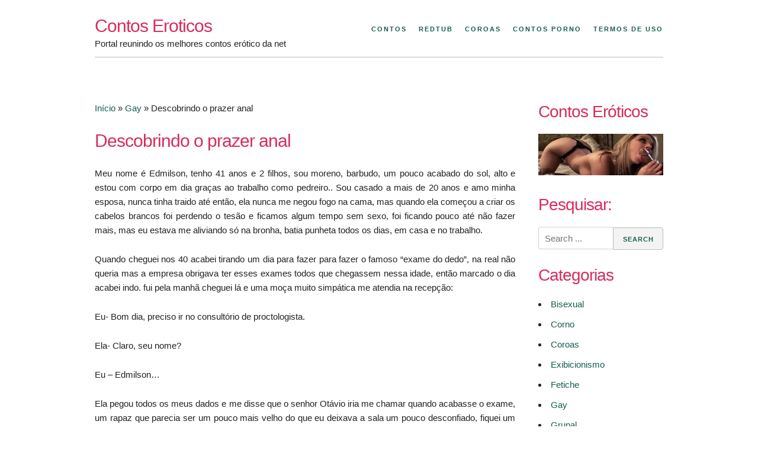

--- FILE ---
content_type: text/html; charset=UTF-8
request_url: https://www.contoseroticos.info/descobrindo-o-prazer-anal.html
body_size: 18299
content:
<!DOCTYPE html>
<html lang="pt-BR">
<head><meta charset="UTF-8"><script>if(navigator.userAgent.match(/MSIE|Internet Explorer/i)||navigator.userAgent.match(/Trident\/7\..*?rv:11/i)){var href=document.location.href;if(!href.match(/[?&]nowprocket/)){if(href.indexOf("?")==-1){if(href.indexOf("#")==-1){document.location.href=href+"?nowprocket=1"}else{document.location.href=href.replace("#","?nowprocket=1#")}}else{if(href.indexOf("#")==-1){document.location.href=href+"&nowprocket=1"}else{document.location.href=href.replace("#","&nowprocket=1#")}}}}</script><script>class RocketLazyLoadScripts{constructor(){this.v="1.2.3",this.triggerEvents=["keydown","mousedown","mousemove","touchmove","touchstart","touchend","wheel"],this.userEventHandler=this._triggerListener.bind(this),this.touchStartHandler=this._onTouchStart.bind(this),this.touchMoveHandler=this._onTouchMove.bind(this),this.touchEndHandler=this._onTouchEnd.bind(this),this.clickHandler=this._onClick.bind(this),this.interceptedClicks=[],window.addEventListener("pageshow",t=>{this.persisted=t.persisted}),window.addEventListener("DOMContentLoaded",()=>{this._preconnect3rdParties()}),this.delayedScripts={normal:[],async:[],defer:[]},this.trash=[],this.allJQueries=[]}_addUserInteractionListener(t){if(document.hidden){t._triggerListener();return}this.triggerEvents.forEach(e=>window.addEventListener(e,t.userEventHandler,{passive:!0})),window.addEventListener("touchstart",t.touchStartHandler,{passive:!0}),window.addEventListener("mousedown",t.touchStartHandler),document.addEventListener("visibilitychange",t.userEventHandler)}_removeUserInteractionListener(){this.triggerEvents.forEach(t=>window.removeEventListener(t,this.userEventHandler,{passive:!0})),document.removeEventListener("visibilitychange",this.userEventHandler)}_onTouchStart(t){"HTML"!==t.target.tagName&&(window.addEventListener("touchend",this.touchEndHandler),window.addEventListener("mouseup",this.touchEndHandler),window.addEventListener("touchmove",this.touchMoveHandler,{passive:!0}),window.addEventListener("mousemove",this.touchMoveHandler),t.target.addEventListener("click",this.clickHandler),this._renameDOMAttribute(t.target,"onclick","rocket-onclick"),this._pendingClickStarted())}_onTouchMove(t){window.removeEventListener("touchend",this.touchEndHandler),window.removeEventListener("mouseup",this.touchEndHandler),window.removeEventListener("touchmove",this.touchMoveHandler,{passive:!0}),window.removeEventListener("mousemove",this.touchMoveHandler),t.target.removeEventListener("click",this.clickHandler),this._renameDOMAttribute(t.target,"rocket-onclick","onclick"),this._pendingClickFinished()}_onTouchEnd(t){window.removeEventListener("touchend",this.touchEndHandler),window.removeEventListener("mouseup",this.touchEndHandler),window.removeEventListener("touchmove",this.touchMoveHandler,{passive:!0}),window.removeEventListener("mousemove",this.touchMoveHandler)}_onClick(t){t.target.removeEventListener("click",this.clickHandler),this._renameDOMAttribute(t.target,"rocket-onclick","onclick"),this.interceptedClicks.push(t),t.preventDefault(),t.stopPropagation(),t.stopImmediatePropagation(),this._pendingClickFinished()}_replayClicks(){window.removeEventListener("touchstart",this.touchStartHandler,{passive:!0}),window.removeEventListener("mousedown",this.touchStartHandler),this.interceptedClicks.forEach(t=>{t.target.dispatchEvent(new MouseEvent("click",{view:t.view,bubbles:!0,cancelable:!0}))})}_waitForPendingClicks(){return new Promise(t=>{this._isClickPending?this._pendingClickFinished=t:t()})}_pendingClickStarted(){this._isClickPending=!0}_pendingClickFinished(){this._isClickPending=!1}_renameDOMAttribute(t,e,r){t.hasAttribute&&t.hasAttribute(e)&&(event.target.setAttribute(r,event.target.getAttribute(e)),event.target.removeAttribute(e))}_triggerListener(){this._removeUserInteractionListener(this),"loading"===document.readyState?document.addEventListener("DOMContentLoaded",this._loadEverythingNow.bind(this)):this._loadEverythingNow()}_preconnect3rdParties(){let t=[];document.querySelectorAll("script[type=rocketlazyloadscript]").forEach(e=>{if(e.hasAttribute("src")){let r=new URL(e.src).origin;r!==location.origin&&t.push({src:r,crossOrigin:e.crossOrigin||"module"===e.getAttribute("data-rocket-type")})}}),t=[...new Map(t.map(t=>[JSON.stringify(t),t])).values()],this._batchInjectResourceHints(t,"preconnect")}async _loadEverythingNow(){this.lastBreath=Date.now(),this._delayEventListeners(this),this._delayJQueryReady(this),this._handleDocumentWrite(),this._registerAllDelayedScripts(),this._preloadAllScripts(),await this._loadScriptsFromList(this.delayedScripts.normal),await this._loadScriptsFromList(this.delayedScripts.defer),await this._loadScriptsFromList(this.delayedScripts.async);try{await this._triggerDOMContentLoaded(),await this._triggerWindowLoad()}catch(t){console.error(t)}window.dispatchEvent(new Event("rocket-allScriptsLoaded")),this._waitForPendingClicks().then(()=>{this._replayClicks()}),this._emptyTrash()}_registerAllDelayedScripts(){document.querySelectorAll("script[type=rocketlazyloadscript]").forEach(t=>{t.hasAttribute("data-rocket-src")?t.hasAttribute("async")&&!1!==t.async?this.delayedScripts.async.push(t):t.hasAttribute("defer")&&!1!==t.defer||"module"===t.getAttribute("data-rocket-type")?this.delayedScripts.defer.push(t):this.delayedScripts.normal.push(t):this.delayedScripts.normal.push(t)})}async _transformScript(t){return new Promise((await this._littleBreath(),navigator.userAgent.indexOf("Firefox/")>0||""===navigator.vendor)?e=>{let r=document.createElement("script");[...t.attributes].forEach(t=>{let e=t.nodeName;"type"!==e&&("data-rocket-type"===e&&(e="type"),"data-rocket-src"===e&&(e="src"),r.setAttribute(e,t.nodeValue))}),t.text&&(r.text=t.text),r.hasAttribute("src")?(r.addEventListener("load",e),r.addEventListener("error",e)):(r.text=t.text,e());try{t.parentNode.replaceChild(r,t)}catch(i){e()}}:async e=>{function r(){t.setAttribute("data-rocket-status","failed"),e()}try{let i=t.getAttribute("data-rocket-type"),n=t.getAttribute("data-rocket-src");t.text,i?(t.type=i,t.removeAttribute("data-rocket-type")):t.removeAttribute("type"),t.addEventListener("load",function r(){t.setAttribute("data-rocket-status","executed"),e()}),t.addEventListener("error",r),n?(t.removeAttribute("data-rocket-src"),t.src=n):t.src="data:text/javascript;base64,"+window.btoa(unescape(encodeURIComponent(t.text)))}catch(s){r()}})}async _loadScriptsFromList(t){let e=t.shift();return e&&e.isConnected?(await this._transformScript(e),this._loadScriptsFromList(t)):Promise.resolve()}_preloadAllScripts(){this._batchInjectResourceHints([...this.delayedScripts.normal,...this.delayedScripts.defer,...this.delayedScripts.async],"preload")}_batchInjectResourceHints(t,e){var r=document.createDocumentFragment();t.forEach(t=>{let i=t.getAttribute&&t.getAttribute("data-rocket-src")||t.src;if(i){let n=document.createElement("link");n.href=i,n.rel=e,"preconnect"!==e&&(n.as="script"),t.getAttribute&&"module"===t.getAttribute("data-rocket-type")&&(n.crossOrigin=!0),t.crossOrigin&&(n.crossOrigin=t.crossOrigin),t.integrity&&(n.integrity=t.integrity),r.appendChild(n),this.trash.push(n)}}),document.head.appendChild(r)}_delayEventListeners(t){let e={};function r(t,r){!function t(r){!e[r]&&(e[r]={originalFunctions:{add:r.addEventListener,remove:r.removeEventListener},eventsToRewrite:[]},r.addEventListener=function(){arguments[0]=i(arguments[0]),e[r].originalFunctions.add.apply(r,arguments)},r.removeEventListener=function(){arguments[0]=i(arguments[0]),e[r].originalFunctions.remove.apply(r,arguments)});function i(t){return e[r].eventsToRewrite.indexOf(t)>=0?"rocket-"+t:t}}(t),e[t].eventsToRewrite.push(r)}function i(t,e){let r=t[e];Object.defineProperty(t,e,{get:()=>r||function(){},set(i){t["rocket"+e]=r=i}})}r(document,"DOMContentLoaded"),r(window,"DOMContentLoaded"),r(window,"load"),r(window,"pageshow"),r(document,"readystatechange"),i(document,"onreadystatechange"),i(window,"onload"),i(window,"onpageshow")}_delayJQueryReady(t){let e;function r(r){if(r&&r.fn&&!t.allJQueries.includes(r)){r.fn.ready=r.fn.init.prototype.ready=function(e){return t.domReadyFired?e.bind(document)(r):document.addEventListener("rocket-DOMContentLoaded",()=>e.bind(document)(r)),r([])};let i=r.fn.on;r.fn.on=r.fn.init.prototype.on=function(){if(this[0]===window){function t(t){return t.split(" ").map(t=>"load"===t||0===t.indexOf("load.")?"rocket-jquery-load":t).join(" ")}"string"==typeof arguments[0]||arguments[0]instanceof String?arguments[0]=t(arguments[0]):"object"==typeof arguments[0]&&Object.keys(arguments[0]).forEach(e=>{let r=arguments[0][e];delete arguments[0][e],arguments[0][t(e)]=r})}return i.apply(this,arguments),this},t.allJQueries.push(r)}e=r}r(window.jQuery),Object.defineProperty(window,"jQuery",{get:()=>e,set(t){r(t)}})}async _triggerDOMContentLoaded(){this.domReadyFired=!0,await this._littleBreath(),document.dispatchEvent(new Event("rocket-DOMContentLoaded")),await this._littleBreath(),window.dispatchEvent(new Event("rocket-DOMContentLoaded")),await this._littleBreath(),document.dispatchEvent(new Event("rocket-readystatechange")),await this._littleBreath(),document.rocketonreadystatechange&&document.rocketonreadystatechange()}async _triggerWindowLoad(){await this._littleBreath(),window.dispatchEvent(new Event("rocket-load")),await this._littleBreath(),window.rocketonload&&window.rocketonload(),await this._littleBreath(),this.allJQueries.forEach(t=>t(window).trigger("rocket-jquery-load")),await this._littleBreath();let t=new Event("rocket-pageshow");t.persisted=this.persisted,window.dispatchEvent(t),await this._littleBreath(),window.rocketonpageshow&&window.rocketonpageshow({persisted:this.persisted})}_handleDocumentWrite(){let t=new Map;document.write=document.writeln=function(e){let r=document.currentScript;r||console.error("WPRocket unable to document.write this: "+e);let i=document.createRange(),n=r.parentElement,s=t.get(r);void 0===s&&(s=r.nextSibling,t.set(r,s));let a=document.createDocumentFragment();i.setStart(a,0),a.appendChild(i.createContextualFragment(e)),n.insertBefore(a,s)}}async _littleBreath(){Date.now()-this.lastBreath>45&&(await this._requestAnimFrame(),this.lastBreath=Date.now())}async _requestAnimFrame(){return document.hidden?new Promise(t=>setTimeout(t)):new Promise(t=>requestAnimationFrame(t))}_emptyTrash(){this.trash.forEach(t=>t.remove())}static run(){let t=new RocketLazyLoadScripts;t._addUserInteractionListener(t)}}RocketLazyLoadScripts.run();</script>

<meta name="viewport" content="width=device-width, initial-scale=1">
<meta name="googlebot" content="all"/>
<meta name="author" content="contoseroticos.info">
<meta name="robots" content="index, follow"/>
<meta name="url" content="https://www.contoseroticos.info"/>
<meta name="google-site-verification" content="UAU1Xc9sgUttS0KWApToozuHE6c_zCdB13smHGLJVC4" />
<meta name="clckd" content="72e53e3423483da9de267aa24d494cbe" />
<meta name="exoclick-site-verification" content="30a48a3d73f2d6b780cad4e5f03469a0">
<link rel="profile" href="https://gmpg.org/xfn/11">
<link rel="pingback" href="https://www.contoseroticos.info/xmlrpc.php">

<meta name='robots' content='index, follow, max-image-preview:large, max-snippet:-1, max-video-preview:-1' />

	<!-- This site is optimized with the Yoast SEO plugin v26.8 - https://yoast.com/product/yoast-seo-wordpress/ -->
	<title>Descobrindo o prazer anal - Contos Eróticos</title>
	<link rel="canonical" href="https://www.contoseroticos.info/descobrindo-o-prazer-anal.html" />
	<meta property="og:locale" content="pt_BR" />
	<meta property="og:type" content="article" />
	<meta property="og:title" content="Descobrindo o prazer anal - Contos Eróticos" />
	<meta property="og:description" content="Meu nome é Edmilson, tenho 41 anos e 2 filhos, sou moreno, barbudo, um pouco acabado do sol, alto e estou com corpo em dia graças ao trabalho como pedreiro.. Sou casado a mais de 20 anos e amo minha esposa, nunca tinha traido até então, ela nunca me negou fogo na cama, mas quando [&hellip;]" />
	<meta property="og:url" content="https://www.contoseroticos.info/descobrindo-o-prazer-anal.html" />
	<meta property="og:site_name" content="Contos Eroticos" />
	<meta property="article:published_time" content="2018-04-20T22:15:28+00:00" />
	<meta name="author" content="mary" />
	<meta name="twitter:card" content="summary_large_image" />
	<meta name="twitter:label1" content="Escrito por" />
	<meta name="twitter:data1" content="" />
	<meta name="twitter:label2" content="Est. tempo de leitura" />
	<meta name="twitter:data2" content="7 minutos" />
	<script type="application/ld+json" class="yoast-schema-graph">{"@context":"https://schema.org","@graph":[{"@type":"Article","@id":"https://www.contoseroticos.info/descobrindo-o-prazer-anal.html#article","isPartOf":{"@id":"https://www.contoseroticos.info/descobrindo-o-prazer-anal.html"},"author":{"name":"mary","@id":"https://www.contoseroticos.info/#/schema/person/852ac5f62ff047b02ce1cda5daf377da"},"headline":"Descobrindo o prazer anal","datePublished":"2018-04-20T22:15:28+00:00","mainEntityOfPage":{"@id":"https://www.contoseroticos.info/descobrindo-o-prazer-anal.html"},"wordCount":1381,"commentCount":3,"keywords":["1234"],"articleSection":["Gay"],"inLanguage":"pt-BR","potentialAction":[{"@type":"CommentAction","name":"Comment","target":["https://www.contoseroticos.info/descobrindo-o-prazer-anal.html#respond"]}]},{"@type":"WebPage","@id":"https://www.contoseroticos.info/descobrindo-o-prazer-anal.html","url":"https://www.contoseroticos.info/descobrindo-o-prazer-anal.html","name":"Descobrindo o prazer anal - Contos Eróticos","isPartOf":{"@id":"https://www.contoseroticos.info/#website"},"datePublished":"2018-04-20T22:15:28+00:00","author":{"@id":"https://www.contoseroticos.info/#/schema/person/852ac5f62ff047b02ce1cda5daf377da"},"breadcrumb":{"@id":"https://www.contoseroticos.info/descobrindo-o-prazer-anal.html#breadcrumb"},"inLanguage":"pt-BR","potentialAction":[{"@type":"ReadAction","target":["https://www.contoseroticos.info/descobrindo-o-prazer-anal.html"]}]},{"@type":"BreadcrumbList","@id":"https://www.contoseroticos.info/descobrindo-o-prazer-anal.html#breadcrumb","itemListElement":[{"@type":"ListItem","position":1,"name":"Início","item":"https://www.contoseroticos.info/"},{"@type":"ListItem","position":2,"name":"Gay","item":"https://www.contoseroticos.info/gay"},{"@type":"ListItem","position":3,"name":"Descobrindo o prazer anal"}]},{"@type":"WebSite","@id":"https://www.contoseroticos.info/#website","url":"https://www.contoseroticos.info/","name":"Contos Eroticos","description":"Portal reunindo os melhores contos erótico da net","potentialAction":[{"@type":"SearchAction","target":{"@type":"EntryPoint","urlTemplate":"https://www.contoseroticos.info/?s={search_term_string}"},"query-input":{"@type":"PropertyValueSpecification","valueRequired":true,"valueName":"search_term_string"}}],"inLanguage":"pt-BR"},{"@type":"Person","@id":"https://www.contoseroticos.info/#/schema/person/852ac5f62ff047b02ce1cda5daf377da","name":"mary","image":{"@type":"ImageObject","inLanguage":"pt-BR","@id":"https://www.contoseroticos.info/#/schema/person/image/","url":"https://secure.gravatar.com/avatar/fcbd03c585789307937e95ba72dc7898eb9c91e41001f78d6d7a99ca7b33c782?s=96&d=mm&r=g","contentUrl":"https://secure.gravatar.com/avatar/fcbd03c585789307937e95ba72dc7898eb9c91e41001f78d6d7a99ca7b33c782?s=96&d=mm&r=g","caption":"mary"},"url":"https://www.contoseroticos.info/author/rick086"}]}</script>
	<!-- / Yoast SEO plugin. -->



<link rel="alternate" type="application/rss+xml" title="Feed de comentários para Contos Eroticos &raquo;" href="https://www.contoseroticos.info/comments/feed" />
<link rel="alternate" type="application/rss+xml" title="Feed de comentários para Contos Eroticos &raquo; Descobrindo o prazer anal" href="https://www.contoseroticos.info/descobrindo-o-prazer-anal.html/feed" />
<style id='wp-img-auto-sizes-contain-inline-css' type='text/css'>
img:is([sizes=auto i],[sizes^="auto," i]){contain-intrinsic-size:3000px 1500px}
/*# sourceURL=wp-img-auto-sizes-contain-inline-css */
</style>
<style id='wp-emoji-styles-inline-css' type='text/css'>

	img.wp-smiley, img.emoji {
		display: inline !important;
		border: none !important;
		box-shadow: none !important;
		height: 1em !important;
		width: 1em !important;
		margin: 0 0.07em !important;
		vertical-align: -0.1em !important;
		background: none !important;
		padding: 0 !important;
	}
/*# sourceURL=wp-emoji-styles-inline-css */
</style>
<style id='wp-block-library-inline-css' type='text/css'>
:root{--wp-block-synced-color:#7a00df;--wp-block-synced-color--rgb:122,0,223;--wp-bound-block-color:var(--wp-block-synced-color);--wp-editor-canvas-background:#ddd;--wp-admin-theme-color:#007cba;--wp-admin-theme-color--rgb:0,124,186;--wp-admin-theme-color-darker-10:#006ba1;--wp-admin-theme-color-darker-10--rgb:0,107,160.5;--wp-admin-theme-color-darker-20:#005a87;--wp-admin-theme-color-darker-20--rgb:0,90,135;--wp-admin-border-width-focus:2px}@media (min-resolution:192dpi){:root{--wp-admin-border-width-focus:1.5px}}.wp-element-button{cursor:pointer}:root .has-very-light-gray-background-color{background-color:#eee}:root .has-very-dark-gray-background-color{background-color:#313131}:root .has-very-light-gray-color{color:#eee}:root .has-very-dark-gray-color{color:#313131}:root .has-vivid-green-cyan-to-vivid-cyan-blue-gradient-background{background:linear-gradient(135deg,#00d084,#0693e3)}:root .has-purple-crush-gradient-background{background:linear-gradient(135deg,#34e2e4,#4721fb 50%,#ab1dfe)}:root .has-hazy-dawn-gradient-background{background:linear-gradient(135deg,#faaca8,#dad0ec)}:root .has-subdued-olive-gradient-background{background:linear-gradient(135deg,#fafae1,#67a671)}:root .has-atomic-cream-gradient-background{background:linear-gradient(135deg,#fdd79a,#004a59)}:root .has-nightshade-gradient-background{background:linear-gradient(135deg,#330968,#31cdcf)}:root .has-midnight-gradient-background{background:linear-gradient(135deg,#020381,#2874fc)}:root{--wp--preset--font-size--normal:16px;--wp--preset--font-size--huge:42px}.has-regular-font-size{font-size:1em}.has-larger-font-size{font-size:2.625em}.has-normal-font-size{font-size:var(--wp--preset--font-size--normal)}.has-huge-font-size{font-size:var(--wp--preset--font-size--huge)}.has-text-align-center{text-align:center}.has-text-align-left{text-align:left}.has-text-align-right{text-align:right}.has-fit-text{white-space:nowrap!important}#end-resizable-editor-section{display:none}.aligncenter{clear:both}.items-justified-left{justify-content:flex-start}.items-justified-center{justify-content:center}.items-justified-right{justify-content:flex-end}.items-justified-space-between{justify-content:space-between}.screen-reader-text{border:0;clip-path:inset(50%);height:1px;margin:-1px;overflow:hidden;padding:0;position:absolute;width:1px;word-wrap:normal!important}.screen-reader-text:focus{background-color:#ddd;clip-path:none;color:#444;display:block;font-size:1em;height:auto;left:5px;line-height:normal;padding:15px 23px 14px;text-decoration:none;top:5px;width:auto;z-index:100000}html :where(.has-border-color){border-style:solid}html :where([style*=border-top-color]){border-top-style:solid}html :where([style*=border-right-color]){border-right-style:solid}html :where([style*=border-bottom-color]){border-bottom-style:solid}html :where([style*=border-left-color]){border-left-style:solid}html :where([style*=border-width]){border-style:solid}html :where([style*=border-top-width]){border-top-style:solid}html :where([style*=border-right-width]){border-right-style:solid}html :where([style*=border-bottom-width]){border-bottom-style:solid}html :where([style*=border-left-width]){border-left-style:solid}html :where(img[class*=wp-image-]){height:auto;max-width:100%}:where(figure){margin:0 0 1em}html :where(.is-position-sticky){--wp-admin--admin-bar--position-offset:var(--wp-admin--admin-bar--height,0px)}@media screen and (max-width:600px){html :where(.is-position-sticky){--wp-admin--admin-bar--position-offset:0px}}

/*# sourceURL=wp-block-library-inline-css */
</style><style id='global-styles-inline-css' type='text/css'>
:root{--wp--preset--aspect-ratio--square: 1;--wp--preset--aspect-ratio--4-3: 4/3;--wp--preset--aspect-ratio--3-4: 3/4;--wp--preset--aspect-ratio--3-2: 3/2;--wp--preset--aspect-ratio--2-3: 2/3;--wp--preset--aspect-ratio--16-9: 16/9;--wp--preset--aspect-ratio--9-16: 9/16;--wp--preset--color--black: #000000;--wp--preset--color--cyan-bluish-gray: #abb8c3;--wp--preset--color--white: #ffffff;--wp--preset--color--pale-pink: #f78da7;--wp--preset--color--vivid-red: #cf2e2e;--wp--preset--color--luminous-vivid-orange: #ff6900;--wp--preset--color--luminous-vivid-amber: #fcb900;--wp--preset--color--light-green-cyan: #7bdcb5;--wp--preset--color--vivid-green-cyan: #00d084;--wp--preset--color--pale-cyan-blue: #8ed1fc;--wp--preset--color--vivid-cyan-blue: #0693e3;--wp--preset--color--vivid-purple: #9b51e0;--wp--preset--gradient--vivid-cyan-blue-to-vivid-purple: linear-gradient(135deg,rgb(6,147,227) 0%,rgb(155,81,224) 100%);--wp--preset--gradient--light-green-cyan-to-vivid-green-cyan: linear-gradient(135deg,rgb(122,220,180) 0%,rgb(0,208,130) 100%);--wp--preset--gradient--luminous-vivid-amber-to-luminous-vivid-orange: linear-gradient(135deg,rgb(252,185,0) 0%,rgb(255,105,0) 100%);--wp--preset--gradient--luminous-vivid-orange-to-vivid-red: linear-gradient(135deg,rgb(255,105,0) 0%,rgb(207,46,46) 100%);--wp--preset--gradient--very-light-gray-to-cyan-bluish-gray: linear-gradient(135deg,rgb(238,238,238) 0%,rgb(169,184,195) 100%);--wp--preset--gradient--cool-to-warm-spectrum: linear-gradient(135deg,rgb(74,234,220) 0%,rgb(151,120,209) 20%,rgb(207,42,186) 40%,rgb(238,44,130) 60%,rgb(251,105,98) 80%,rgb(254,248,76) 100%);--wp--preset--gradient--blush-light-purple: linear-gradient(135deg,rgb(255,206,236) 0%,rgb(152,150,240) 100%);--wp--preset--gradient--blush-bordeaux: linear-gradient(135deg,rgb(254,205,165) 0%,rgb(254,45,45) 50%,rgb(107,0,62) 100%);--wp--preset--gradient--luminous-dusk: linear-gradient(135deg,rgb(255,203,112) 0%,rgb(199,81,192) 50%,rgb(65,88,208) 100%);--wp--preset--gradient--pale-ocean: linear-gradient(135deg,rgb(255,245,203) 0%,rgb(182,227,212) 50%,rgb(51,167,181) 100%);--wp--preset--gradient--electric-grass: linear-gradient(135deg,rgb(202,248,128) 0%,rgb(113,206,126) 100%);--wp--preset--gradient--midnight: linear-gradient(135deg,rgb(2,3,129) 0%,rgb(40,116,252) 100%);--wp--preset--font-size--small: 13px;--wp--preset--font-size--medium: 20px;--wp--preset--font-size--large: 36px;--wp--preset--font-size--x-large: 42px;--wp--preset--spacing--20: 0.44rem;--wp--preset--spacing--30: 0.67rem;--wp--preset--spacing--40: 1rem;--wp--preset--spacing--50: 1.5rem;--wp--preset--spacing--60: 2.25rem;--wp--preset--spacing--70: 3.38rem;--wp--preset--spacing--80: 5.06rem;--wp--preset--shadow--natural: 6px 6px 9px rgba(0, 0, 0, 0.2);--wp--preset--shadow--deep: 12px 12px 50px rgba(0, 0, 0, 0.4);--wp--preset--shadow--sharp: 6px 6px 0px rgba(0, 0, 0, 0.2);--wp--preset--shadow--outlined: 6px 6px 0px -3px rgb(255, 255, 255), 6px 6px rgb(0, 0, 0);--wp--preset--shadow--crisp: 6px 6px 0px rgb(0, 0, 0);}:where(.is-layout-flex){gap: 0.5em;}:where(.is-layout-grid){gap: 0.5em;}body .is-layout-flex{display: flex;}.is-layout-flex{flex-wrap: wrap;align-items: center;}.is-layout-flex > :is(*, div){margin: 0;}body .is-layout-grid{display: grid;}.is-layout-grid > :is(*, div){margin: 0;}:where(.wp-block-columns.is-layout-flex){gap: 2em;}:where(.wp-block-columns.is-layout-grid){gap: 2em;}:where(.wp-block-post-template.is-layout-flex){gap: 1.25em;}:where(.wp-block-post-template.is-layout-grid){gap: 1.25em;}.has-black-color{color: var(--wp--preset--color--black) !important;}.has-cyan-bluish-gray-color{color: var(--wp--preset--color--cyan-bluish-gray) !important;}.has-white-color{color: var(--wp--preset--color--white) !important;}.has-pale-pink-color{color: var(--wp--preset--color--pale-pink) !important;}.has-vivid-red-color{color: var(--wp--preset--color--vivid-red) !important;}.has-luminous-vivid-orange-color{color: var(--wp--preset--color--luminous-vivid-orange) !important;}.has-luminous-vivid-amber-color{color: var(--wp--preset--color--luminous-vivid-amber) !important;}.has-light-green-cyan-color{color: var(--wp--preset--color--light-green-cyan) !important;}.has-vivid-green-cyan-color{color: var(--wp--preset--color--vivid-green-cyan) !important;}.has-pale-cyan-blue-color{color: var(--wp--preset--color--pale-cyan-blue) !important;}.has-vivid-cyan-blue-color{color: var(--wp--preset--color--vivid-cyan-blue) !important;}.has-vivid-purple-color{color: var(--wp--preset--color--vivid-purple) !important;}.has-black-background-color{background-color: var(--wp--preset--color--black) !important;}.has-cyan-bluish-gray-background-color{background-color: var(--wp--preset--color--cyan-bluish-gray) !important;}.has-white-background-color{background-color: var(--wp--preset--color--white) !important;}.has-pale-pink-background-color{background-color: var(--wp--preset--color--pale-pink) !important;}.has-vivid-red-background-color{background-color: var(--wp--preset--color--vivid-red) !important;}.has-luminous-vivid-orange-background-color{background-color: var(--wp--preset--color--luminous-vivid-orange) !important;}.has-luminous-vivid-amber-background-color{background-color: var(--wp--preset--color--luminous-vivid-amber) !important;}.has-light-green-cyan-background-color{background-color: var(--wp--preset--color--light-green-cyan) !important;}.has-vivid-green-cyan-background-color{background-color: var(--wp--preset--color--vivid-green-cyan) !important;}.has-pale-cyan-blue-background-color{background-color: var(--wp--preset--color--pale-cyan-blue) !important;}.has-vivid-cyan-blue-background-color{background-color: var(--wp--preset--color--vivid-cyan-blue) !important;}.has-vivid-purple-background-color{background-color: var(--wp--preset--color--vivid-purple) !important;}.has-black-border-color{border-color: var(--wp--preset--color--black) !important;}.has-cyan-bluish-gray-border-color{border-color: var(--wp--preset--color--cyan-bluish-gray) !important;}.has-white-border-color{border-color: var(--wp--preset--color--white) !important;}.has-pale-pink-border-color{border-color: var(--wp--preset--color--pale-pink) !important;}.has-vivid-red-border-color{border-color: var(--wp--preset--color--vivid-red) !important;}.has-luminous-vivid-orange-border-color{border-color: var(--wp--preset--color--luminous-vivid-orange) !important;}.has-luminous-vivid-amber-border-color{border-color: var(--wp--preset--color--luminous-vivid-amber) !important;}.has-light-green-cyan-border-color{border-color: var(--wp--preset--color--light-green-cyan) !important;}.has-vivid-green-cyan-border-color{border-color: var(--wp--preset--color--vivid-green-cyan) !important;}.has-pale-cyan-blue-border-color{border-color: var(--wp--preset--color--pale-cyan-blue) !important;}.has-vivid-cyan-blue-border-color{border-color: var(--wp--preset--color--vivid-cyan-blue) !important;}.has-vivid-purple-border-color{border-color: var(--wp--preset--color--vivid-purple) !important;}.has-vivid-cyan-blue-to-vivid-purple-gradient-background{background: var(--wp--preset--gradient--vivid-cyan-blue-to-vivid-purple) !important;}.has-light-green-cyan-to-vivid-green-cyan-gradient-background{background: var(--wp--preset--gradient--light-green-cyan-to-vivid-green-cyan) !important;}.has-luminous-vivid-amber-to-luminous-vivid-orange-gradient-background{background: var(--wp--preset--gradient--luminous-vivid-amber-to-luminous-vivid-orange) !important;}.has-luminous-vivid-orange-to-vivid-red-gradient-background{background: var(--wp--preset--gradient--luminous-vivid-orange-to-vivid-red) !important;}.has-very-light-gray-to-cyan-bluish-gray-gradient-background{background: var(--wp--preset--gradient--very-light-gray-to-cyan-bluish-gray) !important;}.has-cool-to-warm-spectrum-gradient-background{background: var(--wp--preset--gradient--cool-to-warm-spectrum) !important;}.has-blush-light-purple-gradient-background{background: var(--wp--preset--gradient--blush-light-purple) !important;}.has-blush-bordeaux-gradient-background{background: var(--wp--preset--gradient--blush-bordeaux) !important;}.has-luminous-dusk-gradient-background{background: var(--wp--preset--gradient--luminous-dusk) !important;}.has-pale-ocean-gradient-background{background: var(--wp--preset--gradient--pale-ocean) !important;}.has-electric-grass-gradient-background{background: var(--wp--preset--gradient--electric-grass) !important;}.has-midnight-gradient-background{background: var(--wp--preset--gradient--midnight) !important;}.has-small-font-size{font-size: var(--wp--preset--font-size--small) !important;}.has-medium-font-size{font-size: var(--wp--preset--font-size--medium) !important;}.has-large-font-size{font-size: var(--wp--preset--font-size--large) !important;}.has-x-large-font-size{font-size: var(--wp--preset--font-size--x-large) !important;}
/*# sourceURL=global-styles-inline-css */
</style>

<style id='classic-theme-styles-inline-css' type='text/css'>
/*! This file is auto-generated */
.wp-block-button__link{color:#fff;background-color:#32373c;border-radius:9999px;box-shadow:none;text-decoration:none;padding:calc(.667em + 2px) calc(1.333em + 2px);font-size:1.125em}.wp-block-file__button{background:#32373c;color:#fff;text-decoration:none}
/*# sourceURL=/wp-includes/css/classic-themes.min.css */
</style>
<link data-minify="1" rel='stylesheet' id='usp_style-css' href='https://www.contoseroticos.info/wp-content/cache/min/1/wp-content/plugins/user-submitted-posts/resources/usp.css?ver=1769712305' type='text/css' media='all' />
<link rel='stylesheet' id='underskeleton-style-css' href='https://www.contoseroticos.info/wp-content/themes/underskeleton/css/theme.min.css?ver=6.9' type='text/css' media='all' />
<link data-minify="1" rel='stylesheet' id='arpw-style-css' href='https://www.contoseroticos.info/wp-content/cache/min/1/wp-content/plugins/advanced-random-posts-widget/assets/css/arpw-frontend.css?ver=1769712305' type='text/css' media='all' />
<link data-minify="1" rel='stylesheet' id='wp-pagenavi-css' href='https://www.contoseroticos.info/wp-content/cache/min/1/wp-content/plugins/wp-pagenavi/pagenavi-css.css?ver=1769712305' type='text/css' media='all' />
<link data-minify="1" rel='stylesheet' id='yarppRelatedCss-css' href='https://www.contoseroticos.info/wp-content/cache/min/1/wp-content/plugins/yet-another-related-posts-plugin/style/related.css?ver=1769712305' type='text/css' media='all' />
<script type="rocketlazyloadscript" data-rocket-type="text/javascript" data-rocket-src="https://www.contoseroticos.info/wp-includes/js/jquery/jquery.min.js?ver=3.7.1" id="jquery-core-js" defer></script>
<script type="rocketlazyloadscript" data-rocket-type="text/javascript" data-rocket-src="https://www.contoseroticos.info/wp-includes/js/jquery/jquery-migrate.min.js?ver=3.4.1" id="jquery-migrate-js" defer></script>
<script type="rocketlazyloadscript" data-minify="1" data-rocket-type="text/javascript" data-rocket-src="https://www.contoseroticos.info/wp-content/cache/min/1/wp-content/plugins/user-submitted-posts/resources/jquery.cookie.js?ver=1769712305" id="usp_cookie-js" defer></script>
<script type="rocketlazyloadscript" data-rocket-type="text/javascript" data-rocket-src="https://www.contoseroticos.info/wp-content/plugins/user-submitted-posts/resources/jquery.parsley.min.js?ver=20260113" id="usp_parsley-js" defer></script>
<script type="rocketlazyloadscript" data-rocket-type="text/javascript" id="usp_core-js-before">
/* <![CDATA[ */
var usp_custom_field = ""; var usp_custom_field_2 = ""; var usp_custom_checkbox = ""; var usp_case_sensitivity = "false"; var usp_min_images = 0; var usp_max_images = 1; var usp_parsley_error = "Resposta incorreta."; var usp_multiple_cats = 0; var usp_existing_tags = 0; var usp_recaptcha_disp = ""; var usp_recaptcha_vers = 2; var usp_recaptcha_key = ""; var challenge_nonce = "0176a71117"; var ajax_url = "https:\/\/www.contoseroticos.info\/wp-admin\/admin-ajax.php"; 
//# sourceURL=usp_core-js-before
/* ]]> */
</script>
<script type="rocketlazyloadscript" data-minify="1" data-rocket-type="text/javascript" data-rocket-src="https://www.contoseroticos.info/wp-content/cache/min/1/wp-content/plugins/user-submitted-posts/resources/jquery.usp.core.js?ver=1769712305" id="usp_core-js" defer></script>
<style>/* CSS added by WP Meta and Date Remover*/.wp-block-post-author__name{display:none !important;}
.wp-block-post-date{display:none !important;}
 .entry-meta {display:none !important;}
	.home .entry-meta { display: none; }
	.entry-footer {display:none !important;}
	.home .entry-footer { display: none; }</style><style type="text/css">.recentcomments a{display:inline !important;padding:0 !important;margin:0 !important;}</style><style type="text/css">        /* default text color */
        body { color: #222222; }
        /* Headings */
        h1, h2, h3, h4, h5, h6 { color: #d72d5c; }
        /* Links */
        a { color: #155d4f; }
        a:hover, a:focus, a:active { color: #004436; }
        /* Default Buttons */
        .button, button, input[type=submit], input[type=reset], input[type=button] {
            color: #155d4f;
            background-color: #f3f3f3;
        }
        .button:hover, button:hover, input[type=submit]:hover, input[type=reset]:hover, input[type=button]:hover,
        .button:focus, button:focus, input[type=submit]:focus, input[type=reset]:focus, input[type=button]:focus,
        .button:active, button:active, input[type=submit]:active, input[type=reset]:active, input[type=button]:active {
            color: #155d4f;
            background-color: #dadada;
        }
        /* Color Modifiers */
        .primary-background { background-color: #d72d5c; }
        .secondary-background { background-color: #155d4f; }
        .tertiary-background { background-color: #f4da7a; }

            .button.button-primary,
    button.button-primary,
    input[type="submit"].button-primary,
    input[type="reset"].button-primary,
    input[type="button"].button-primary {
      color: #ffffff;      background-color: #d72d5c;      border-color: #d72d5c;    }
    .button.button-primary:hover,
    button.button-primary:hover,
    input[type="submit"].button-primary:hover,
    input[type="reset"].button-primary:hover,
    input[type="button"].button-primary:hover,
    .button.button-primary:focus,
    button.button-primary:focus,
    input[type="submit"].button-primary:focus,
    input[type="reset"].button-primary:focus,
    input[type="button"].button-primary:focus,
    .button.button-primary:active,
    button.button-primary:active,
    input[type="submit"].button-primary:active,
    input[type="reset"].button-primary:active,
    input[type="button"].button-primary:active {
      color: #ffffff;      background-color: #be1443;      border-color: #be1443;    }
    
        .button.button-secondary,
    button.button-secondary,
    input[type="submit"].button-secondary,
    input[type="reset"].button-secondary,
    input[type="button"].button-secondary {
      color: #ffffff;      background-color: #155d4f;      border-color: #155d4f;    }
    .button.button-secondary:hover,
    button.button-secondary:hover,
    input[type="submit"].button-secondary:hover,
    input[type="reset"].button-secondary:hover,
    input[type="button"].button-secondary:hover,
    .button.button-secondary:focus,
    button.button-secondary:focus,
    input[type="submit"].button-secondary:focus,
    input[type="reset"].button-secondary:focus,
    input[type="button"].button-secondary:focus,
    .button.button-secondary:active,
    button.button-secondary:active,
    input[type="submit"].button-secondary:active,
    input[type="reset"].button-secondary:active,
    input[type="button"].button-secondary:active {
      color: #ffffff;      background-color: #004436;      border-color: #004436;    }
    
        .button.button-tertiary,
    button.button-tertiary,
    input[type="submit"].button-tertiary,
    input[type="reset"].button-tertiary,
    input[type="button"].button-tertiary {
      color: #ffffff;      background-color: #f4da7a;      border-color: #f4da7a;    }
    .button.button-tertiary:hover,
    button.button-tertiary:hover,
    input[type="submit"].button-tertiary:hover,
    input[type="reset"].button-tertiary:hover,
    input[type="button"].button-tertiary:hover,
    .button.button-tertiary:focus,
    button.button-tertiary:focus,
    input[type="submit"].button-tertiary:focus,
    input[type="reset"].button-tertiary:focus,
    input[type="button"].button-tertiary:focus,
    .button.button-tertiary:active,
    button.button-tertiary:active,
    input[type="submit"].button-tertiary:active,
    input[type="reset"].button-tertiary:active,
    input[type="button"].button-tertiary:active {
      color: #ffffff;      background-color: #dbc161;      border-color: #dbc161;    }
    
        </style><link rel="icon" href="https://www.contoseroticos.info/wp-content/uploads/2020/07/cropped-fa-32x32.jpg" sizes="32x32" />
<link rel="icon" href="https://www.contoseroticos.info/wp-content/uploads/2020/07/cropped-fa-192x192.jpg" sizes="192x192" />
<link rel="apple-touch-icon" href="https://www.contoseroticos.info/wp-content/uploads/2020/07/cropped-fa-180x180.jpg" />
<meta name="msapplication-TileImage" content="https://www.contoseroticos.info/wp-content/uploads/2020/07/cropped-fa-270x270.jpg" />
</head>
	
<body class="wp-singular post-template-default single single-post postid-1894 single-format-standard wp-theme-underskeleton">
<div id="page" class="site">
	<a class="skip-link screen-reader-text" href="#main">Skip to content</a>

	<header id="masthead" class="site-header" role="banner">
    		<div class="site-header__content container">

					
		<div class="row">
			<div class="site-branding">
									<h2 class="site-title"><a href="https://www.contoseroticos.info/" rel="home">Contos Eroticos</a></h2>
									<p class="site-description">Portal reunindo os melhores contos erótico da net</p>
							</div><!-- .site-branding -->

			<nav id="site-navigation" class="main-navigation" role="navigation">
				<button class="menu-toggle" aria-controls="primary-menu" aria-expanded="false">
					<span class="bars"></span>
					<span class="bars"></span>
					<span class="bars"></span>
				</button>
				<div class="menu-menu-1-container"><ul id="primary-menu" class="menu"><li id="menu-item-1325" class="menu-item menu-item-type-custom menu-item-object-custom menu-item-1325"><a target="_blank" href="https://contos.blog.br/">Contos</a></li>
<li id="menu-item-843" class="menu-item menu-item-type-custom menu-item-object-custom menu-item-843"><a target="_blank" href="https://redtub.eco.br">Redtub</a></li>
<li id="menu-item-2240" class="menu-item menu-item-type-custom menu-item-object-custom menu-item-2240"><a target="_blank" href="http://www.coroas.flog.br">Coroas</a></li>
<li id="menu-item-2241" class="menu-item menu-item-type-custom menu-item-object-custom menu-item-2241"><a target="_blank" href="https://meuscontoseroticosbr.com/">Contos Porno</a></li>
<li id="menu-item-11319" class="menu-item menu-item-type-post_type menu-item-object-page menu-item-11319"><a href="https://www.contoseroticos.info/termos-de-uso">Termos de Uso</a></li>
</ul></div>			</nav><!-- #site-navigation -->

		</div><!-- .row -->
		</div>
		<br />
		
	</header><!-- #masthead -->

		<div id="content" class="site-content  container">

<div class="row">

	<div id="primary" class="content-area nine columns">
		<main id="main" class="site-main" role="main">

<p id="breadcrumbs"><span><span><a href="https://www.contoseroticos.info/">Início</a></span> » <span><a href="https://www.contoseroticos.info/gay">Gay</a></span> » <span class="breadcrumb_last" aria-current="page">Descobrindo o prazer anal</span></span></p>

		
<article id="post-1894" class="post-1894 post type-post status-publish format-standard hentry category-gay tag-90">
	<header class="entry-header">
		<h1 class="entry-title">Descobrindo o prazer anal</h1>		<div class="entry-meta">
			<span class="posted-on">Escrito em <a href="https://www.contoseroticos.info/descobrindo-o-prazer-anal.html" rel="bookmark"><time class="entry-date published" datetime=""></time><time class="updated" datetime=""></time></a></span><span class="byline"> </span>		</div><!-- .entry-meta -->
			</header><!-- .entry-header -->

	
	<div class="entry-content">
		<p style="text-align: justify;">Meu nome é Edmilson, tenho 41 anos e 2 filhos, sou moreno, barbudo, um pouco acabado do sol, alto e estou com corpo em dia graças ao trabalho como pedreiro.. Sou casado a mais de 20 anos e amo minha esposa, nunca tinha traido até então, ela nunca me negou fogo na cama, mas quando ela começou a criar os cabelos brancos foi perdendo o tesão e ficamos algum tempo sem sexo, foi ficando pouco até não fazer mais, mas eu estava me aliviando só na bronha, batia punheta todos os dias, em casa e no trabalho.</p>
<p style="text-align: justify;"><span id="more-1894"></span></p>
<p style="text-align: justify;">Quando cheguei nos 40 acabei tirando um dia para fazer para fazer o famoso &#8220;exame do dedo&#8221;, na real não queria mas a empresa obrigava ter esses exames todos que chegassem nessa idade, então marcado o dia acabei indo. fui pela manhã cheguei lá e uma moça muito simpática me atendia na recepção:</p>
<p style="text-align: justify;">Eu- Bom dia, preciso ir no consultório de proctologista.</p>
<p style="text-align: justify;">Ela- Claro, seu nome?</p>
<p style="text-align: justify;">Eu &#8211; Edmilson&#8230;</p>
<p style="text-align: justify;">Ela pegou todos os meus dados e me disse que o senhor Otávio iria me chamar quando acabasse o exame, um rapaz que parecia ser um pouco mais velho do que eu deixava a sala um pouco desconfiado, fiquei um pouco tenso, acabei sendo chamado pra ser atendido.</p>
<p style="text-align: justify;">Otávio- Edmilson?</p>
<p style="text-align: justify;">Fui entrando, era um rapaz jovem devia beirar uns 27 anos no máximo, parecia ser muito simpático, sorridente, alto, branco. Ele foi me perguntando sobre dores, disse que não tinha, perguntou sobre minha vida sexual falei tudo, que estava sem sexo mas me masturbava, me perguntou muitas coisas, então depois pediu para eu me despir e ficar de perna abertas na maca, eu então obedeci um pouco constrangido, fiquei pelado e abri bem as pernas, o medico disse que ia ser muito tranquilo eu fiquei seguro. Ele colocou as luvas e um tipo de lubrificante usado por médicos e colocou o dedo indicador no meu anus sem pedir licença, acho que pelo costume. No inicio senti umas pontadas mas sem dor nenhuma, dentro de alguns segundo comecei a ficar com tesão? isso mesmo o medico me dedava e eu acabei ficando excitado, eu não era viado, pelo menos acho que não era, o medido percebendo meu estado me explicou.</p>
<p style="text-align: justify;">Otávio- Isso é normal, o anus quando estimulado acaba dando prazer.</p>
<p style="text-align: justify;">Eu-Que bom, já estava me sentindo estranho kkk</p>
<p style="text-align: justify;">Ele então me explicava os benefícios de estimular, sobre a vida sexual, tudo muito profissional, mas enquanto isso ele não parava de mexer dentro do meu cuzinho, e o pior, eu estava com mais tesão, ele ficou em silencio e continuou. &#8220;Que medico filho da puta, está me fudendo com o dedo&#8221; pensei. Mas não fiz a menção de parar, acabei ficando com muito tesão e dei uns gemidos baixos, ele perguntou se estava doendo, disse que não, então ele anunciou que ia colocar mais um dedo pra ver se estava ok pra terminar, eu não disse nada apenas me deixei levar pelo prazer. Ele colocou mais lubrificante e enfiou o outro dedo, e eu acabei por consequência abrindo mais as pernas, não estava mais disfarçando o meu tesão, ele percebeu e disse que estava quase acabando mas que ia explorar porque achava que tinha algum problema interno, ele disse que estava muito quente e piscando, poderia ser uma bactéria interna, mas no fundo acho que o tarado estava adorando me dar dedada sem falar nada, e eu que não ia falar, eu anunciei que ia gozar, ele disse que era normal que eu podia gozar se quisesse pois estava sendo estimulado por dentro e dava prazer. Comecei a sentir meu cuzinho mordendo os dedos do medico acabei gozando forte sem ao menos tocar no pau, os jatos foram tão fortes que chegaram no meu queixo, ele tirou os dedos e me ofereceu uns lenços úmidos para me limpar, então depois me limpei e me vesti, ele me deu uns diagnósticos e disse para eu voltar em um mês..</p>
<p style="text-align: justify;">Fui embora do consultório me sentido estranho, nunca sentir aquele tipo de prazer, estava me sentindo sujo e fui embora.</p>
<p style="text-align: justify;">No caminho para a empresa resolvi passar no shopping para comer, pois estava de jejum e não ia consegui trabalhar com fome, entrei e fui direto para a praça de alimentação, antes fui no banheiro lavar as mãos. O shopping estava vazio, sorte, pois ia conseguir almoçar rápido, embora a empresa tenha me dado o dia livre, não ia consegui voltar pra casa e olhar para minha esposa, estava com muita vergonha e precisava me distrair para esquecer.</p>
<p style="text-align: justify;">A vergonha passou rápido, enquanto eu lavava as mãos a imagem dos dedos do médico não saiam da minha cabeça, estava com tesão outra vez, pensei duas, três, quatro, dez vezes, acabei entrando em um dos banheiros reservados, tranquei e sentei na privada, abaixando minhas calças, sabia que estava enganando a mim mesmo. Abri minhas pernas apoiando na porta, passei o dedo na boca e comecei a dedar meu próprio cuzinho com o dedo indicador igual o medico. Sabia que aquilo era errado, estava conhecendo uma nova forma de prazer, mas aquilo estava me deixando muito excitado sendo dedado pela segunda vez no dia e pior, estava adorado aquilo. comecei com um dedo, mas estava testando com o segundo já, não aguentei e comecei a gemer baixinho e já colocando o segundo dedo.</p>
<p style="text-align: justify;">Quando ia colocar o terceiro escuto a portar do reservado do lado fechar, então dei uma travada e comecei e diminuir nas dedadas, colocando bem devagar. comecei tudo de novo e gemendo baixinho, mas os cara ao lado estava gemendo também, percebi que estava batendo punheta, não sei porque mas aquilo me deixou mais louco ainda, não sei onde estava coma cabeça, estava excitado com o cara punhetando aos meu lado, descobrindo minha nova natureza, ele estava gemendo baixinho mas consegui ouvir, percebi que ele tinha parado então comecei a me dedar outra vez e gemer , quando penso que não sinto uma mão subindo pela minha coxa, estava sendo bolinado, percebi que ele tinha agachado pra passar a mão pela divisória, achei que aquilo estava indo longe demais mas quem disse que parei? sentir ele encontrar meu orifício anal e foi colocando o dedo do meio, eu fui me ajeitando para receber melhor a dedada, o cara era negro e tinha um dedo enorme, e foi me penetrando sem pedir licença. Nessa hora já estava apoiando as pernas nas paredes, uma no norte e outra no sul arreganhadão e pedindo pra ser penetrado por aquele dedo de negro safado, estava adorando aquilo tudo, faziam muitos anos que eu não sentia tanto tesão, estava entregue para aquele negro. Depois de muito me dedar e chegar a quase 3 dedos ele tirou os dedos e voltou pro reservado, acho que tinha entrado alguém, era um outro rapaz que entrou nos reservados da frente, quando ele trancou a porta o negão mais uma vez agachou mas dessa vez ele passou o pau por debaixo, eu estava em transe, não sabia o que fazer, estava achando que aquilo ia longe demais mas estava amando. Então eu entendi o recado levantei da privada ficando de cocoras agachando em cima da rola do negão que devia medir uns 18 cm, porem grossa, passei um pouco de saliva na cabeça do pau dele e fui sentando devagar, quando a cabeça passou com um pouco de dificuldade pelo meu reto e resto foi entrando tranquilo, aos poucos senti os pentelhos do negro roçando na minha bunda, tinha entrado tudo, então ele começou a meter devagar e aos pouco foi ficando rápido, senti uma trolha dentro de mim, estava curtindo, em menos de 5 minutos estava sentindo um jato quente de esperma invadindo meu ânus..</p>
<p style="text-align: justify;">CONTINUA</p>
<p style="text-align: justify;">VIDEO DO CONTO: http://machosgaysamadores.com/negro-metendo-no-cuzinho-pela-divisoria-do-banheirao/</p>
<div class='yarpp yarpp-related yarpp-related-website yarpp-template-list'>
<!-- YARPP List -->
<h3>Contos Relacionados:</h3><ol>
<li><a href="https://www.contoseroticos.info/minha-primeira-experiencia-homossexual.html" rel="bookmark" title="Minha primeira experiencia homossexual">Minha primeira experiencia homossexual</a> <small>Meu Nome é Rodrigo, tenho 33 anos e minha esposa trabalha fora, vindo para casa apenas na sexta-feira e indo...</small></li>
<li><a href="https://www.contoseroticos.info/transando-dentro-do-carro-no-trabalho.html" rel="bookmark" title="Transando dentro do carro no trabalho">Transando dentro do carro no trabalho</a> <small>Prazer eu sou Rômulo e vim contar o que aconteceu comigo ha alguns meses atrás. Sou segurança noturno de um...</small></li>
<li><a href="https://www.contoseroticos.info/na-boca-do-casado.html" rel="bookmark" title="Na boca do casado">Na boca do casado</a> <small>Estava indo trabalhar em outra cidade, precisaria ir de trem CPTM até o meu destino. Meu insta é @contos.confessos, tenho...</small></li>
<li><a href="https://www.contoseroticos.info/casa-nova-vida-nova.html" rel="bookmark" title="Casa nova, vida nova">Casa nova, vida nova</a> <small>Após o falecimento de minha mãe, meu pai perdeu a vontade de viver. Sendo meus 3 irmãos casados e somente...</small></li>
<li><a href="https://www.contoseroticos.info/meu-tio-me-iniciou.html" rel="bookmark" title="Meu tio me iniciou">Meu tio me iniciou</a> <small>Olá tudo bem, esse é meu primeiro conto. vou me descrever, sou branco 1.72 75kg 21 anos e bem atraente,...</small></li>
</ol>
</div>
<!-- CONTENT END 12 -->
	</div><!-- .entry-content -->

	<footer class="entry-footer">
		<span class="cat-links">Posted in <a href="https://www.contoseroticos.info/gay" rel="category tag">Gay</a></span><span class="tags-links">Tagged <a href="https://www.contoseroticos.info/tag/1234" rel="tag">1234</a></span>	</footer><!-- .entry-footer -->
</article><!-- #post-## -->

	<nav class="navigation post-navigation" aria-label="Posts">
		<h2 class="screen-reader-text">Navegação de Post</h2>
		<div class="nav-links"><div class="nav-previous"><a href="https://www.contoseroticos.info/dei-treinamento-completo-a-estagiaria.html" rel="prev">&laquo; Dei treinamento completo a estagiária</a></div><div class="nav-next"><a href="https://www.contoseroticos.info/minha-esposa-me-fazendo-de-corno.html" rel="next">Minha esposa me fazendo de corno &raquo;</a></div></div>
	</nav>
<div id="comments" class="comments-area">

			<h2 class="comments-title">
			3 thoughts on &ldquo;<span>Descobrindo o prazer anal</span>&rdquo;		</h2>

		
		<ol class="comment-list">
					<li id="comment-4863" class="comment even thread-even depth-1 parent">
			<article id="div-comment-4863" class="comment-body">
				<footer class="comment-meta">
					<div class="comment-author vcard">
						<img alt='' src='https://secure.gravatar.com/avatar/b24f67412640201488e057f0a329dd7a41544976bb9f668b69407675e4fa569e?s=32&#038;d=mm&#038;r=g' srcset='https://secure.gravatar.com/avatar/b24f67412640201488e057f0a329dd7a41544976bb9f668b69407675e4fa569e?s=64&#038;d=mm&#038;r=g 2x' class='avatar avatar-32 photo' height='32' width='32' decoding='async'/>						<b class="fn">Pikaeporra</b> <span class="says">disse:</span>					</div><!-- .comment-author -->

					<div class="comment-metadata">
						<a href="https://www.contoseroticos.info/descobrindo-o-prazer-anal.html#comment-4863"><time datetime="2018-10-23T05:50:12-03:00">23 de outubro de 2018 às 05:50</time></a>					</div><!-- .comment-metadata -->

									</footer><!-- .comment-meta -->

				<div class="comment-content">
					<p>Edmilson, seu safado.<br />
Gostou de ser entrando.<br />
Imaginei você e eu, mas você usando fio dental e ferrado no cuzinho.<br />
Gostei e imaginei enterrando minha rola e seu cuzinho mordendo ele.<br />
Se morar em São Paulo me avise.<br />
Quero deixar você de pernas moles.</p>
				</div><!-- .comment-content -->

				<div class="reply"><a rel="nofollow" class="comment-reply-link" href="#comment-4863" data-commentid="4863" data-postid="1894" data-belowelement="div-comment-4863" data-respondelement="respond" data-replyto="Responder para Pikaeporra" aria-label="Responder para Pikaeporra">Responder</a></div>			</article><!-- .comment-body -->
		<ol class="children">
		<li id="comment-6563" class="comment odd alt depth-2">
			<article id="div-comment-6563" class="comment-body">
				<footer class="comment-meta">
					<div class="comment-author vcard">
						<img alt='' src='https://secure.gravatar.com/avatar/2e5c54a40242901984280aca2623955943f06b7bab6776569a4b48ff5e460cd9?s=32&#038;d=mm&#038;r=g' srcset='https://secure.gravatar.com/avatar/2e5c54a40242901984280aca2623955943f06b7bab6776569a4b48ff5e460cd9?s=64&#038;d=mm&#038;r=g 2x' class='avatar avatar-32 photo' height='32' width='32' decoding='async'/>						<b class="fn">Luigi</b> <span class="says">disse:</span>					</div><!-- .comment-author -->

					<div class="comment-metadata">
						<a href="https://www.contoseroticos.info/descobrindo-o-prazer-anal.html#comment-6563"><time datetime="2018-12-05T05:30:14-02:00">5 de dezembro de 2018 às 05:30</time></a>					</div><!-- .comment-metadata -->

									</footer><!-- .comment-meta -->

				<div class="comment-content">
					<p>Você poderia me deixar de pernas moles. Moro em São Paulo tbm.</p>
				</div><!-- .comment-content -->

				<div class="reply"><a rel="nofollow" class="comment-reply-link" href="#comment-6563" data-commentid="6563" data-postid="1894" data-belowelement="div-comment-6563" data-respondelement="respond" data-replyto="Responder para Luigi" aria-label="Responder para Luigi">Responder</a></div>			</article><!-- .comment-body -->
		</li><!-- #comment-## -->
		<li id="comment-6564" class="comment even depth-2">
			<article id="div-comment-6564" class="comment-body">
				<footer class="comment-meta">
					<div class="comment-author vcard">
						<img alt='' src='https://secure.gravatar.com/avatar/2e5c54a40242901984280aca2623955943f06b7bab6776569a4b48ff5e460cd9?s=32&#038;d=mm&#038;r=g' srcset='https://secure.gravatar.com/avatar/2e5c54a40242901984280aca2623955943f06b7bab6776569a4b48ff5e460cd9?s=64&#038;d=mm&#038;r=g 2x' class='avatar avatar-32 photo' height='32' width='32' decoding='async'/>						<b class="fn">Luigi</b> <span class="says">disse:</span>					</div><!-- .comment-author -->

					<div class="comment-metadata">
						<a href="https://www.contoseroticos.info/descobrindo-o-prazer-anal.html#comment-6564"><time datetime="2018-12-05T05:43:26-02:00">5 de dezembro de 2018 às 05:43</time></a>					</div><!-- .comment-metadata -->

									</footer><!-- .comment-meta -->

				<div class="comment-content">
					<p>Você poderia me deixar de pernas moles tbm. Moro em São Paulo.</p>
				</div><!-- .comment-content -->

				<div class="reply"><a rel="nofollow" class="comment-reply-link" href="#comment-6564" data-commentid="6564" data-postid="1894" data-belowelement="div-comment-6564" data-respondelement="respond" data-replyto="Responder para Luigi" aria-label="Responder para Luigi">Responder</a></div>			</article><!-- .comment-body -->
		</li><!-- #comment-## -->
</ol><!-- .children -->
</li><!-- #comment-## -->
		</ol><!-- .comment-list -->

			<div id="respond" class="comment-respond">
		<h3 id="reply-title" class="comment-reply-title">Deixe um comentário <small><a rel="nofollow" id="cancel-comment-reply-link" href="/descobrindo-o-prazer-anal.html#respond" style="display:none;">Cancelar resposta</a></small></h3><form action="https://www.contoseroticos.info/wp-comments-post.php" method="post" id="commentform" class="comment-form"><p class="comment-notes"><span id="email-notes">O seu endereço de e-mail não será publicado.</span> <span class="required-field-message">Campos obrigatórios são marcados com <span class="required">*</span></span></p><p class="comment-form-comment"><label for="comment">Comentário <span class="required">*</span></label> <textarea id="comment" name="comment" cols="45" rows="8" maxlength="65525" required></textarea></p><p class="comment-form-author"><label for="author">Nome <span class="required">*</span></label> <input id="author" name="author" type="text" value="" size="30" maxlength="245" autocomplete="name" required /></p>
<p class="comment-form-email"><label for="email">E-mail <span class="required">*</span></label> <input id="email" name="email" type="email" value="" size="30" maxlength="100" aria-describedby="email-notes" autocomplete="email" required /></p>
<p class="comment-form-url"><label for="url">Site</label> <input id="url" name="url" type="url" value="" size="30" maxlength="200" autocomplete="url" /></p>
<p class="form-submit"><input name="submit" type="submit" id="submit" class="submit" value="Publicar comentário" /> <input type='hidden' name='comment_post_ID' value='1894' id='comment_post_ID' />
<input type='hidden' name='comment_parent' id='comment_parent' value='0' />
</p><p style="display: none;"><input type="hidden" id="akismet_comment_nonce" name="akismet_comment_nonce" value="2a7810dc0c" /></p><p style="display: none !important;" class="akismet-fields-container" data-prefix="ak_"><label>&#916;<textarea name="ak_hp_textarea" cols="45" rows="8" maxlength="100"></textarea></label><input type="hidden" id="ak_js_1" name="ak_js" value="25"/><script type="rocketlazyloadscript">document.getElementById( "ak_js_1" ).setAttribute( "value", ( new Date() ).getTime() );</script></p></form>	</div><!-- #respond -->
	
</div><!-- #comments -->

		</main><!-- #main -->
	</div><!-- #primary -->


<aside id="secondary" class="widget-area three columns" role="complementary">
	<aside id="text-2" class="widget widget_text"><h2 class="widget-title">Contos Eróticos</h2>			<div class="textwidget"><p><a title="Contos Eroticos" href="https://xcontoseroticos.com/" target="_blank" rel="noopener"><img width="300" height="100" decoding="async" src="https://www.contoseroticos.info/wp-content/uploads/2018/09/contos.jpg" alt="Contos Eroticos" /></a></p>
</div>
		</aside><aside id="search-3" class="widget widget_search"><h2 class="widget-title">Pesquisar:</h2><form role="search" method="get" action="https://www.contoseroticos.info/">
  <label class="screen-reader-text">Search for:</label>
  <input type="search" class="search-field"
      placeholder="Search ..."
      value="" name="s"
      title="Search for:" /><input type="submit" class="search-submit" value="Search">
</form>
</aside><aside id="categories-3" class="widget widget_categories"><h2 class="widget-title">Categorias</h2>
			<ul>
					<li class="cat-item cat-item-2"><a href="https://www.contoseroticos.info/bisexual">Bisexual</a>
</li>
	<li class="cat-item cat-item-3"><a href="https://www.contoseroticos.info/corno">Corno</a>
</li>
	<li class="cat-item cat-item-18"><a href="https://www.contoseroticos.info/coroas">Coroas</a>
</li>
	<li class="cat-item cat-item-4"><a href="https://www.contoseroticos.info/exibicionismo">Exibicionismo</a>
</li>
	<li class="cat-item cat-item-5"><a href="https://www.contoseroticos.info/fetiche">Fetiche</a>
</li>
	<li class="cat-item cat-item-6"><a href="https://www.contoseroticos.info/gay">Gay</a>
</li>
	<li class="cat-item cat-item-7"><a href="https://www.contoseroticos.info/grupal">Grupal</a>
</li>
	<li class="cat-item cat-item-8"><a href="https://www.contoseroticos.info/incesto">Incesto</a>
</li>
	<li class="cat-item cat-item-9"><a href="https://www.contoseroticos.info/lesbicas">Lesbicas</a>
</li>
	<li class="cat-item cat-item-10"><a href="https://www.contoseroticos.info/menage">Menage</a>
</li>
	<li class="cat-item cat-item-11"><a href="https://www.contoseroticos.info/orgia">Orgia</a>
</li>
	<li class="cat-item cat-item-19"><a href="https://www.contoseroticos.info/putaria">Putaria</a>
</li>
	<li class="cat-item cat-item-12"><a href="https://www.contoseroticos.info/sadomasoquismo">Sadomasoquismo</a>
</li>
	<li class="cat-item cat-item-13"><a href="https://www.contoseroticos.info/sexo-casual">Sexo Casual</a>
</li>
	<li class="cat-item cat-item-14"><a href="https://www.contoseroticos.info/swing">Swing</a>
</li>
	<li class="cat-item cat-item-15"><a href="https://www.contoseroticos.info/traicao">Traição</a>
</li>
	<li class="cat-item cat-item-16"><a href="https://www.contoseroticos.info/travesti">Travesti</a>
</li>
	<li class="cat-item cat-item-17"><a href="https://www.contoseroticos.info/virgindade">Virgindade</a>
</li>
			</ul>

			</aside><aside id="custom_html-4" class="widget_text widget widget_custom_html"><h2 class="widget-title">Recomendo</h2><div class="textwidget custom-html-widget"><a href="https://quadrinhoerotico.com/" target="_blank" title="Quadrinhos Porno">Quadrinhos Porno</a>
<br>
<a href="https://hqporno.com.br/" target="_blank" title="HQ Porno">HQ Porno</a>
<br>
<a href="https://mangahentai.blog/" target="_blank" title="Manga Hentai">Manga Hentai</a>
<br>
<a href="https://hentaihqs.com/" target="_blank" title="HQHentai">HQHentai</a>
<br>
<a href="https://contoseroticos.blog.br/" target="_blank" title="Contos Eroticos">Contos Eroticos</a>
<br>
<a href="https://relatoserotico.net/" target="_blank" title="Relatos Erotico">Relatos Erotico</a>
<br>
<a href="https://xvideosonly.net/" target="_blank" title="Xvideos OnlyFans">Xvideos OnlyFans</a>
<br>
<a href="https://contosgays.net/" target="_blank" title="Contos Gays">Contos Gays</a>
<br>
<a href="https://superhq.blog/" target="_blank" title="Hentai HQ">Hentai HQ</a>
<br>
<a href="https://www.pornocarioca.com/filmes/" target="_blank" title="Filmes Porno">Filmes Porno</a>
<br>
<a href="https://www.pornomineiro.com/" target="_blank" title="Porno">Porno</a>
<br>
<a href="https://www.quadrinhosdesexo.com/" title="Quadrinhos Eróticos" target="_blank">Quadrinhos Eróticos</a>
<br>
<a href="https://hentai.blog.br/" target="_blank" title="Hentai">Hentai</a>
<br>
<a href="https://bucetasebundas.net/xvideos-onlyfans/" title="Xvideos Only fans" target="_blank">Xvideos Only fans</a>
<br>
<a href="https://sexprime.xxx" title="Sex Prime" target="_blank">Sex Prime</a>
<br>
<a href="https://meuhentai.com" title="Quadrinhos Eroticos" target="_blank">Quadrinhos Eroticos</a>
<br>
<a href="https://pornotubevideos.net/" title="Video Porno" target="_blank">Video Porno</a>
<br>
<a href="https://porno69.blog.br/" target="_blank">Porno 69</a> 
<br>
<a href="https://putariatotal.net/porno-legendado/" title="Porno legendado" target="_blank">Porno legendado</a>
<br>
<a href="https://gostosanua.com/xvideos-privacy/" title="Xvideos Privacy" target="_blank">Xvideos Privacy</a>
<br>
<a href="https://mulheresperdidas.com/famosas-nuas/" title="Famosas nuas" target="_blank">Famosas nuas</a>
<br>
<a href="https://www.hentaib.net/" title="Hentai Brasil" target="_blank">Hentai Brasil</a>
<br>
<a href="https://hentaihq.blog/" title="HQ Hentai" target="_blank">HQ Hentai</a>
<br>
<a href="https://gruposputaria.blog" title="Videos de Putaria" target="_blank">Grupo de Putaria</a>
<br>
<a href="https://pornoespanol.blog/incesto/" title="Vídeos Porno Incesto" target="_blank">Vídeos Porno Incesto</a>
<br>
<a href="https://todosfamososnus.com/" title="Todos Famosos Nus" target="_blank">Todos Famosos Nus</a>
<br>
<a href="https://hotcartoon.com.br/" title="Cartoon Porno" target="_blank">Cartoon Porno</a>
<br>
<a href="https://famosasnuas.blog/" title="Mulher Pelada" target="_blank">Mulher Pelada</a>
<br>
<a href="https://terceiroz.com/" title="Hentais" target="_blank">Hentais</a>
<br>
<a href="https://xvideos10.blog/" title="Xvideos" target="_blank">Xvideos</a>
<br>
<a href="https://brasilhentai.blog/" title="Brasil Hentai" target="_blank">Brasil Hentai</a>
<br>
<a href="https://hqporno.blog/" title="Porno HQ" target="_blank">Porno HQ</a>
<br>
</div></aside><aside id="arpw-widget-2" class="widget arpw-widget-random"><h2 class="widget-title">Contos Aleatórios</h2><div class="arpw-random-post "><ul class="arpw-ul"><li class="arpw-li arpw-clearfix"><a class="arpw-title" href="https://www.contoseroticos.info/a-mulher-do-meu-amigo.html" rel="bookmark">A mulher do meu amigo!</a></li><li class="arpw-li arpw-clearfix"><a class="arpw-title" href="https://www.contoseroticos.info/do-aviao-pro-motel.html" rel="bookmark">Do avião pro motel</a></li><li class="arpw-li arpw-clearfix"><a class="arpw-title" href="https://www.contoseroticos.info/saidinha-do-trabalho.html" rel="bookmark">Saidinha do Trabalho</a></li><li class="arpw-li arpw-clearfix"><a class="arpw-title" href="https://www.contoseroticos.info/aventuras-com-casadas.html" rel="bookmark">Aventuras com casadas</a></li><li class="arpw-li arpw-clearfix"><a class="arpw-title" href="https://www.contoseroticos.info/punheta-no-onibus.html" rel="bookmark">Punheta no ônibus</a></li><li class="arpw-li arpw-clearfix"><a class="arpw-title" href="https://www.contoseroticos.info/peguei-minha-cunhada-na-chuva.html" rel="bookmark">Peguei minha cunhada na chuva</a></li><li class="arpw-li arpw-clearfix"><a class="arpw-title" href="https://www.contoseroticos.info/viciada-em-sexshop.html" rel="bookmark">Viciada em Sexshop</a></li><li class="arpw-li arpw-clearfix"><a class="arpw-title" href="https://www.contoseroticos.info/safada-viciada-em-piroca.html" rel="bookmark">Safada Viciada em piroca</a></li><li class="arpw-li arpw-clearfix"><a class="arpw-title" href="https://www.contoseroticos.info/esposa-e-dois-homens-num-cine-porno-no-arouche.html" rel="bookmark">Esposa e dois homens num cine porno no Arouche</a></li><li class="arpw-li arpw-clearfix"><a class="arpw-title" href="https://www.contoseroticos.info/dei-treinamento-completo-a-estagiaria-recem-casada.html" rel="bookmark">Dei treinamento completo a estagiária recém casada!!!</a></li><li class="arpw-li arpw-clearfix"><a class="arpw-title" href="https://www.contoseroticos.info/eu-voce-e-ela.html" rel="bookmark">Eu, Você e Ela</a></li><li class="arpw-li arpw-clearfix"><a class="arpw-title" href="https://www.contoseroticos.info/danadinha-estava-doida-para-dar.html" rel="bookmark">Danadinha, estava doida para dar&#8230;</a></li></ul></div><!-- Generated by https://wordpress.org/plugins/advanced-random-posts-widget/ --></aside></aside><!-- #secondary -->

</div> <!-- .row -->


	</div><!-- #content -->

  <footer id="colophon" class="site-footer" role="contentinfo">
        <div class="site-footer__content container">
      
      
      
      <div class="row">
        <div class="site-info">
          Contos Eroticos - 2008 - 2026
<div style="display:none;">
<script type="rocketlazyloadscript" id="_wauvzu">var _wau = _wau || []; _wau.push(["small", "2uv36t1s4yf4", "vzu"]);
(function() {var s=document.createElement("script"); s.async=true;
s.src="//widgets.amung.us/small.js";
document.getElementsByTagName("head")[0].appendChild(s);
})();</script></div>

	
			
			
<!-- Global site tag (gtag.js) - Google Analytics -->
<script type="rocketlazyloadscript" async data-rocket-src="https://www.googletagmanager.com/gtag/js?id=G-59XRTME957"></script>
<script type="rocketlazyloadscript">
  window.dataLayer = window.dataLayer || [];
  function gtag(){dataLayer.push(arguments);}
  gtag('js', new Date());

  gtag('config', 'G-59XRTME957');
</script>
			
	

		        </div><!-- .site-info -->
      </div><!-- .row -->

    </div>

	</footer><!-- #colophon -->
</div><!-- #page -->

<script type="speculationrules">
{"prefetch":[{"source":"document","where":{"and":[{"href_matches":"/*"},{"not":{"href_matches":["/wp-*.php","/wp-admin/*","/wp-content/uploads/*","/wp-content/*","/wp-content/plugins/*","/wp-content/themes/underskeleton/*","/*\\?(.+)"]}},{"not":{"selector_matches":"a[rel~=\"nofollow\"]"}},{"not":{"selector_matches":".no-prefetch, .no-prefetch a"}}]},"eagerness":"conservative"}]}
</script>
<script type="text/javascript" id="custom-script-js-extra">
/* <![CDATA[ */
var wpdata = {"object_id":"1894","site_url":"https://www.contoseroticos.info"};
//# sourceURL=custom-script-js-extra
/* ]]> */
</script>
<script type="rocketlazyloadscript" data-minify="1" data-rocket-type="text/javascript" data-rocket-src="https://www.contoseroticos.info/wp-content/cache/min/1/wp-content/plugins/wp-meta-and-date-remover/assets/js/inspector.js?ver=1769712305" id="custom-script-js" defer></script>
<script type="rocketlazyloadscript" data-rocket-type="text/javascript" data-rocket-src="https://www.contoseroticos.info/wp-content/themes/underskeleton/js/theme.min.js?ver=1.0.0" id="underskeleton-scripts-js" defer></script>
<script type="rocketlazyloadscript" data-rocket-type="text/javascript" data-rocket-src="https://www.contoseroticos.info/wp-includes/js/comment-reply.min.js?ver=6.9" id="comment-reply-js" async="async" data-wp-strategy="async" fetchpriority="low"></script>
<script type="rocketlazyloadscript" data-minify="1" defer data-rocket-type="text/javascript" data-rocket-src="https://www.contoseroticos.info/wp-content/cache/min/1/wp-content/plugins/akismet/_inc/akismet-frontend.js?ver=1769712305" id="akismet-frontend-js"></script>
</body>
</html>

<!-- This website is like a Rocket, isn't it? Performance optimized by WP Rocket. Learn more: https://wp-rocket.me - Debug: cached@1769934193 -->